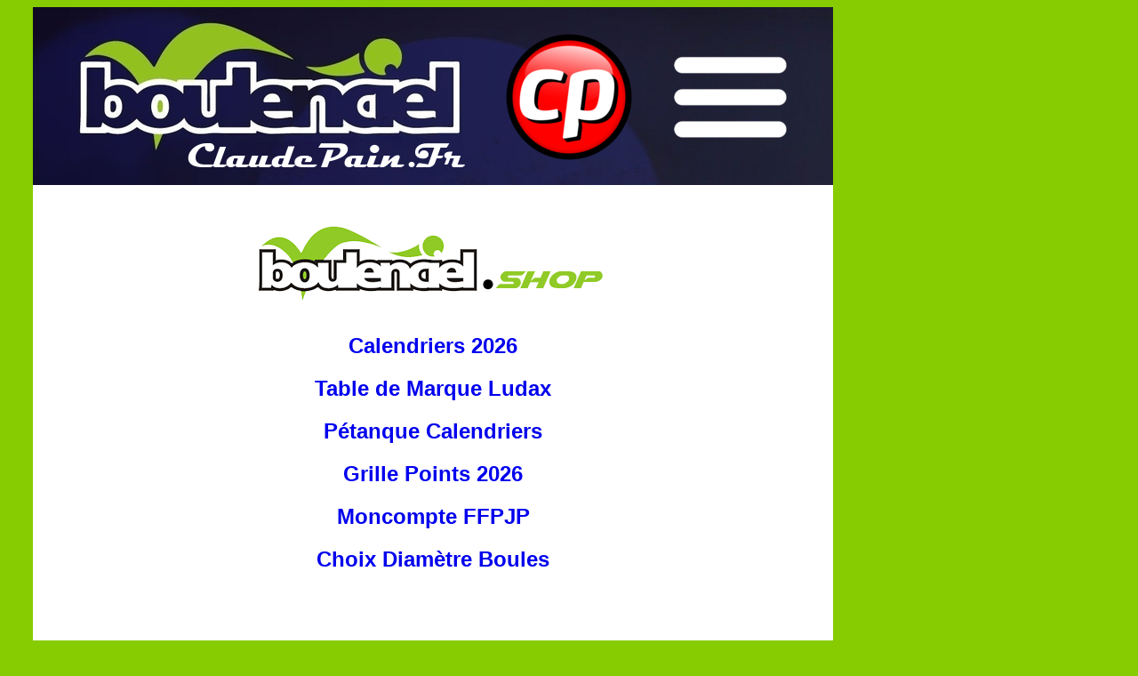

--- FILE ---
content_type: text/html
request_url: https://claudepain.fr/auto/infos.html
body_size: 1498
content:
<html>

	<head><link rel="icon" href="https://claudepain.fr/images/favicon.ico">
		<meta http-equiv="content-type" content="text/html;charset=iso-8859-1">
		<meta name="generator" content="GoLive">
		<title>Infos Boulenciel</title>
		<style type="text/css"><!--
			a.menulink { color: #ffffff; font-weight: bold; font-size: 15px; line-height: 15px; font-family: Arial; text-decoration: none; border: solid 1px #fe0002; width: 110px }
			a.menulink:hover { color: #000000; background-color: #ffd700; border: solid 1px #ffd700 }
			h1 { color: black; font-style: normal; font-weight: normal; font-size: 14px; line-height: 12pt; text-align: center }
			h2 { color: black; font-weight: bold; font-size: 20px; line-height: 24px; font-family: Arial, Helvetica, Geneva, Swiss, SunSans-Regular; text-align: center }
			h3 { color: white; font-style: normal; font-weight: normal; font-size: 14px; line-height: 12pt; font-family: Arial, Helvetica, Geneva, Swiss, SunSans-Regular; text-align: center }
			h4 { color: black; font-weight: bold; font-size: 14px; line-height: 14px; font-family: Arial, Helvetica, Geneva, Swiss, SunSans-Regular; text-align: center }
			h5 { color: #ff0000; font-weight: bold; font-size: 11px; line-height: 12px; font-family: Arial, Helvetica, Geneva, Swiss, SunSans-Regular; text-align: left }
			h6 { color: black; font-weight: normal; font-size: 12px; line-height: 12pt; font-family: Arial, Helvetica, Geneva, Swiss, SunSans-Regular; text-align: center }-->
		</style>
	</head>

	<body bgcolor="#86cc00" leftmargin="37" marginwidth="37">
	
	
	
		<table border="0" cellpadding="0" cellspacing="0" bgcolor="white">
			<tr>
				<td><img src="../images/hautdepage1.png"><a href="/index.html"><img src="../images/hautdepage2.png"></a><a href="/auto/menu.html"><img src="../images/hautdepage3.png"></a></td>
			</tr>
			<tr>
				<td>
					<h2>
						<STYLE>A {text-decoration: none;} </STYLE>
						<br>
								<h2><a href="https://boulenciel.shop" target="_blank"><img src="../images/boulenciel.shop.png" alt="shopboulenciel, boulenciel, continental" border="0"></a><br>
							<br>
						</h2>
								<div align="center">
							<h2><a href="calendriersFFPJP.html"><font size="5">Calendriers 2026</font></a><br>
								<br>
								<a href="https://ludax.ffpjp69.com/" target="_blank"><font size="5">Table de Marque Ludax</font></a><br>
								<br>
								<a href="https://www.petanquecalendriers.com/accueil" target="_blank"><font size="5">P&eacute;tanque Calendriers</font></a><br>
								<br>
								<font size="5"><a href="grille-points.ffpjp.html">Grille Points 2026</a><br>
								</font><br>
								<font size="5"><a href="https://moncompte.ffpjp.org/" target="_blank">Moncompte FFPJP</a><br>
								</font><br>
								<font size="5"><a href="choix-diametre-boules.html">Choix Diam&egrave;tre Boules</a></font><br>
								<br>
								<br>
								<br>
								<br>
								<br>
								<font size="5"><a href="vierzon2026V.html">R&eacute;gional V&eacute;t&eacute;rans de La Ville de Vierzon 2026</a><br>
								</font><br>
								<font size="5"><a href="vierzon2026T.html">1er National de La Ville de Vierzon 2026</a><br>
								</font><br>
								<font size="5"><a href="comite-du-var2026.html">Championnat du Var Triplette 2026</a><br>
								</font><br>
								<font size="5"><a href="ploudalmezeau2026.html">National de Ploudalm&eacute;zeau 2026</a><br>
								</font><br>
								<font size="5"><a href="avranches2026.html">National d'Avranches 2026</a><br>
								</font><br>
								<font size="5"><a href="championnat-de-france-nice.2026.html">Championnat de France Triplette Mixtes 2026</a><br>
								</font><br>
								<font size="5"><a href="championnat-de-france-bergerac.2026.html">Championnat de France Doublette F&eacute;minin 2026</a><br>
								</font><br>
								<font size="5"><a href="championnat-de-france-bergerac.2026.html">Championnat de France S&eacute;niors Individuel 2026</a><br>
								</font><br>
								<font size="5"><a href="kerlouan2026.html">2&egrave;me National de Kerlouan 2026</a><br>
								</font><br>
								<font size="5"><a href="championnat-de-france-saint-florentin.2026.html">Championnat de France Doublette Masculin 2026</a><br>
								</font><br>
								<font size="5"><a href="championnat-de-france-saint-florentin.2026.html">Championnat de France F&eacute;minin Individuel 2026</a><br>
								</font><br>
								<font size="5"><a href="latalaudiere2026.html">Supranational de La Talaudi&egrave;re 2026</a><br>
								</font><br>
								<font size="5"><a href="bourges2026.html">National de Bourges 2026</a><br>
								</font><br>
								<font size="5"><a href="sainttropez2026.html">5&egrave;me National de Saint-Tropez 2026</a><br>
								</font><br>
								<font size="5"><a href="sainttropez2026F.html">2&egrave;me National F&eacute;minin de Saint-Tropez 2026</a><br>
								</font><br>
							</h2>
						</div>
								<h2><br>
								</h2>
							</td>
						</tr>
			<tr>
				<td>
					<h6><font size="5" color="#993300"><a href="https://claudepain.fr/auto/menu.html"><img src="../images/button-retour-menu.png" alt="" height="31" width="170" border="0"></a></font><a href="petanque.html"><br>
						</a></h6>
						</td></tr></table>
<a href="https://time.is/" id="time_is_link" rel="nofollow" style="font-size:16px;color:000000"></a>
<span id="Nevers_z71f" style="font-size:16px;color:000000"></span><br />
					<script src="//widget.time.is/fr.js"></script>
<script>
time_is_widget.init({Nevers_z71f:{template:"TIME<br>DATE", date_format:"dayname dnum monthname year, week"}});
</script></a>
</body>
</html>